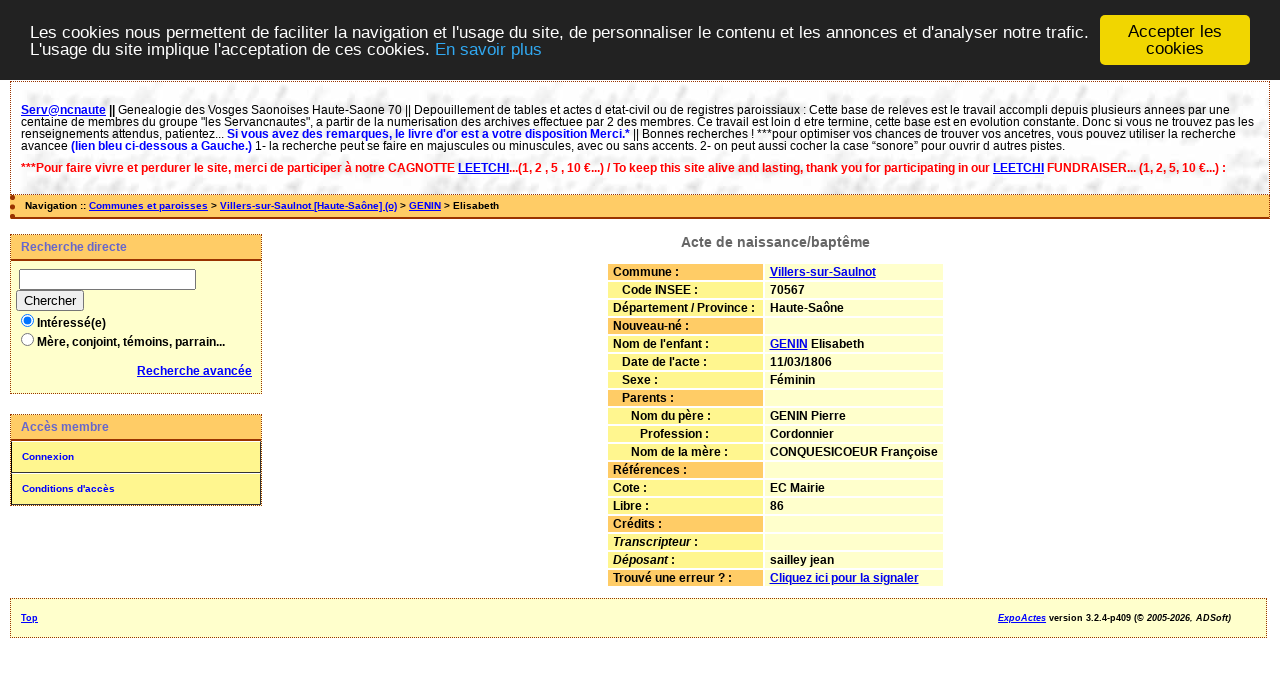

--- FILE ---
content_type: text/html; charset=UTF-8
request_url: http://www.servancnaute.fr/actes3/acte_naiss.php?xid=7316&xct=5624
body_size: 2809
content:
<!DOCTYPE html PUBLIC "-//W3C//DTD XHTML 1.0 Transitional//EN" "http://www.w3.org/TR/xhtml1/DTD/xhtml1-transitional.dtd">
<html xmlns="http://www.w3.org/1999/xhtml">
<head>
<link rel="shortcut icon" href="/actes3/img/favicon.ico" type="image/x-icon" />
<link rel="stylesheet" href="/actes3/tools/css/actes.css" type="text/css" />
<link rel="stylesheet" href="/actes3/_config/actes.css" type="text/css" />
<link rel="stylesheet" href="/actes3/tools/css/actes_print.css" type="text/css"  media="print" />
<script type="text/javascript">
  		window.cookieconsent_options = {
  			"message":"Les cookies nous permettent de faciliter la navigation et l'usage du site, de personnaliser le contenu et les annonces et d'analyser notre trafic. L'usage du site implique l'acceptation de ces cookies.",
  			"dismiss":"Accepter les cookies",
  			"learnMore":"En savoir plus",
  			"link":"http://www.allaboutcookies.org/fr/",
  			"theme":"dark-top"};</script><script type="text/javascript" src="/actes3/tools/js/cookieconsent.min.js"></script><title>Naissance : GENIN Elisabeth</title>
<meta http-equiv="Content-Type" content="text/html; charset=UTF-8" />
<meta name="expires" content="never" />
<meta name="revisit-after" content="15 days" />
<meta name="robots" content="index, nofollow" />
<meta name="description" content=" Naissance : GENIN Elisabeth" />
<meta name="keywords" content="généalogie, dépouillement, actes, tables, patronymes, BMS, NMD, commune, paroisse, Naissance : GENIN Elisabeth" />
<meta name="generator" content="ExpoActes" />

</head>
<body id="acte_naiss"  >
<div id="top" class="entete"><div class="bandeau">
<p style="line-height: 100%">
<strong><a href="http://www.servancnaute.fr/">Serv@ncnaute</a> <font face="Arial"> ||
</font> </strong>
<font face="Arial">
Genealogie des Vosges Saonoises Haute-Saone 70 || Depouillement de tables et actes d etat-civil ou de registres paroissiaux : Cette base de releves est le
travail accompli depuis plusieurs annees par une centaine de membres du groupe &quot;les Servancnautes&quot;, a partir de la numerisation des archives effectuee par 2 des 
membres. Ce travail est loin d etre termine, cette base est en evolution constante. Donc si vous ne trouvez pas les renseignements attendus, patientez...
<b><font color="#0000FF">Si vous avez des remarques, le livre d'or est a votre disposition Merci.*</font></b>
|| Bonnes recherches !
***pour optimiser vos chances de trouver vos ancetres, </font>
<font face="Arial">vous pouvez utiliser   la recherche avancee <b>
<font color="#0000FF">(lien bleu ci-dessous a Gauche.)</font></b></font> 
<font face="Arial"> 1- la recherche peut se faire en majuscules ou minuscules, avec ou sans   accents.  2- on peut aussi cocher la case &ldquo;sonore&rdquo; pour ouvrir d autres   pistes.</p> <p><font color="#FF0000"> <b>***Pour faire vivre et perdurer le site, merci de participer à notre <b>CAGNOTTE</b> <a target="_blank" href="https://www.leetchi.com/fr/c/contribution-aux-servncnautesgenealogie-6834787?utm_source=copylink&utm_medium=social_sharing"><font color="#0000FF">LEETCHI</font></a>...(1, 2 , 5 , 10 €...) / To keep this site alive and lasting, thank you for participating in our <a target="_blank" href="https://www.leetchi.com/fr/c/contribution-aux-servncnautesgenealogie-6834787?utm_source=copylink&utm_medium=social_sharing"><font color="#0000FF">LEETCHI</font></a> FUNDRAISER... (1, 2, 5, 10 €...) : </font></p> </div>
</div>
<div class="navigation">Navigation :: <a href="/actes3/index.php">Communes et paroisses</a>
 &gt; <a href="/actes3/tab_naiss.php?args=Villers-sur-Saulnot+%5BHaute-Sa%C3%B4ne%5D">Villers-sur-Saulnot [Haute-Saône] (o)</a> &gt; <a href="/actes3/tab_naiss.php?args=Villers-sur-Saulnot+%5BHaute-Sa%C3%B4ne%5D,GENIN">GENIN</a> &gt; Elisabeth
</div>
<div id="col_menu">
<div class="menu_zone">
<div class="menu_titre">Recherche directe</div>
<form class="form_rech" name="recherche" method="post" action="/actes3/chercher.php">
&nbsp;<input type="text" name="achercher" />
&nbsp;<input type="submit" name="Submit" value="Chercher" />
<br /><input type="radio" name="zone" value="1" checked="checked" />Intéressé(e) 
<br /><input type="radio" name="zone" value="2" />Mère, conjoint, témoins, parrain...
<input type="hidden" name="direct" value="1" />
<input type="hidden" name="debug" value="" />
<div class="menuTexte" align="right"><dl><dd><a href="/actes3/rechavancee.php">Recherche avancée</a>&nbsp; &nbsp;</dd></dl></div></form>
</div>
<div class="menu_zone">
<div class="menu_titre">Accès membre</div>
<div class="menuCorps"><dl>
<dt><a href="/actes3/login.php">Connexion</a></dt><!-- D => 01/09/2024 -->
<dt><a href="/actes3/acces.php">Conditions d'accès</a></dt>
</dl></div>
</div>
<div class="pub_menu">
</div>
</div>
<div id="col_main">
<h2>Acte de naissance/baptême</h2><table summary="Fiche détaillée"><tr><td class="fich2"><strong>Commune</strong>&nbsp;:&nbsp;</td><td class="fich1"><a href="tab_naiss.php?args=Villers-sur-Saulnot+%5BHaute-Sa%C3%B4ne%5D"><strong>Villers-sur-Saulnot</strong></a></td></tr>
<tr><td class="fich0">&nbsp;&nbsp;&nbsp;Code INSEE&nbsp;:&nbsp;</td><td class="fich1">70567</td></tr>
<tr><td class="fich0">Département / Province&nbsp;:&nbsp;</td><td class="fich1"><strong>Haute-Saône</strong></td></tr>
<tr><td class="fich2"><strong>Nouveau-né</strong>&nbsp;:&nbsp;</td><td class="fich1"><strong></strong></td></tr>
<tr><td class="fich0">Nom de l'enfant&nbsp;:&nbsp;</td><td class="fich1"><a href="tab_naiss.php?args=Villers-sur-Saulnot+%5BHaute-Sa%C3%B4ne%5D,GENIN"><strong>GENIN</strong></a> <strong>Elisabeth</strong></td></tr>
<tr><td class="fich0">&nbsp;&nbsp;&nbsp;Date de l'acte&nbsp;:&nbsp;</td><td class="fich1"><strong>11/03/1806</strong></td></tr>
<tr><td class="fich0">&nbsp;&nbsp;&nbsp;Sexe&nbsp;:&nbsp;</td><td class="fich1">Féminin</td></tr>
<tr><td class="fich2">&nbsp;&nbsp;&nbsp;<strong>Parents</strong>&nbsp;:&nbsp;</td><td class="fich1"><strong></strong></td></tr>
<tr><td class="fich0">&nbsp;&nbsp;&nbsp;&nbsp;&nbsp;&nbsp;Nom du père&nbsp;:&nbsp;</td><td class="fich1">GENIN Pierre</td></tr>
<tr><td class="fich0">&nbsp;&nbsp;&nbsp;&nbsp;&nbsp;&nbsp;&nbsp;&nbsp;&nbsp;Profession&nbsp;:&nbsp;</td><td class="fich1">Cordonnier</td></tr>
<tr><td class="fich0">&nbsp;&nbsp;&nbsp;&nbsp;&nbsp;&nbsp;Nom de la mère&nbsp;:&nbsp;</td><td class="fich1">CONQUESICOEUR Françoise</td></tr>
<tr><td class="fich2"><strong>Références</strong>&nbsp;:&nbsp;</td><td class="fich1"><strong></strong></td></tr>
<tr><td class="fich0">Cote&nbsp;:&nbsp;</td><td class="fich1">EC Mairie</td></tr>
<tr><td class="fich0">Libre&nbsp;:&nbsp;</td><td class="fich1">86</td></tr>
<tr><td class="fich2"><strong>Crédits</strong>&nbsp;:&nbsp;</td><td class="fich1"><strong></strong></td></tr>
<tr><td class="fich0"><em>Transcripteur</em>&nbsp;:&nbsp;</td><td class="fich1"></td></tr>
<tr><td class="fich0"><em>Déposant</em>&nbsp;:&nbsp;</td><td class="fich1">sailley jean</td></tr>
<tr><td class="fich2"><strong>Trouvé une erreur ?</strong>&nbsp;:&nbsp;</td><td class="fich1"><a href="/actes3/signal_erreur.php?xty=N&amp;xid=7316&amp;xct=5624" target="_blank">Cliquez ici pour la signaler</a></td></tr>
</table></div><div id="pied_page2" class="pied_page2"><div id="totop2" class="totop2"><p class="totop2"><strong><a href="#top">Top</a></strong> &nbsp; </p></div><div id="texte_pied2" class="texte_pied2"><p class="texte_pied2"></p></div><div id="copyright2" class="copyright2"><p class="copyright2"><em><a href="http://expocartes.monrezo.be/">ExpoActes</a></em> version 3.2.4-p409 (&copy;<em> 2005-2026, ADSoft)</em></p></div></div></body>
</html>
